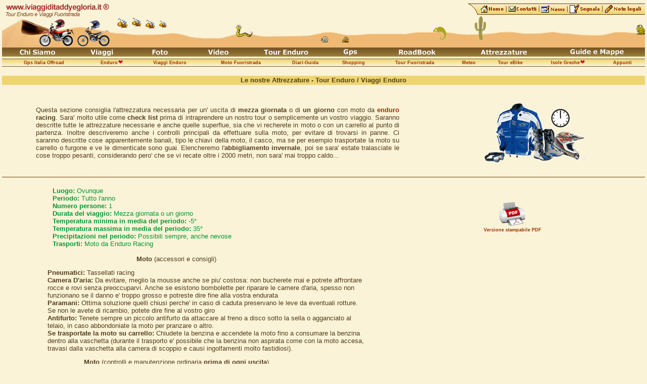

--- FILE ---
content_type: text/html
request_url: https://www.iviaggiditaddyegloria.it/attrezzature-enduro-un-giorno.html
body_size: 6960
content:
<!DOCTYPE HTML PUBLIC "-//W3C//DTD HTML 3.2//EN">
<HTML>
<HEAD>
<TITLE>I viaggi di Taddy e Gloria - Attrezzature - Tour Enduro/Viaggi Enduro</TITLE>
<meta http-equiv="Content-Type" content="text/html; charset=iso-8859-1">
<META content="Taddy e Gloria©" name=Author>
<META content=viaggi name=Classification>
<META NAME="Description" Content="Le nostre attrezzature che utilizziamo in viaggio">
<META NAME="Keywords" Content="viaggi,attrezzature,cosa portare,cosa portare in viaggio,materiale,appennino,enduro">

<link rel="stylesheet" href="stile.css" type="text/css">
<script language="JavaScript">
<!--
function MM_preloadImages() { //v3.0
  var d=document; if(d.images){ if(!d.MM_p) d.MM_p=new Array();
    var i,j=d.MM_p.length,a=MM_preloadImages.arguments; for(i=0; i<a.length; i++)
    if (a[i].indexOf("#")!=0){ d.MM_p[j]=new Image; d.MM_p[j++].src=a[i];}}
}

function MM_swapImgRestore() { //v3.0
  var i,x,a=document.MM_sr; for(i=0;a&&i<a.length&&(x=a[i])&&x.oSrc;i++) x.src=x.oSrc;
}

function MM_findObj(n, d) { //v4.0
  var p,i,x;  if(!d) d=document; if((p=n.indexOf("?"))>0&&parent.frames.length) {
    d=parent.frames[n.substring(p+1)].document; n=n.substring(0,p);}
  if(!(x=d[n])&&d.all) x=d.all[n]; for (i=0;!x&&i<d.forms.length;i++) x=d.forms[i][n];
  for(i=0;!x&&d.layers&&i<d.layers.length;i++) x=MM_findObj(n,d.layers[i].document);
  if(!x && document.getElementById) x=document.getElementById(n); return x;
}

function MM_swapImage() { //v3.0
  var i,j=0,x,a=MM_swapImage.arguments; document.MM_sr=new Array; for(i=0;i<(a.length-2);i+=3)
   if ((x=MM_findObj(a[i]))!=null){document.MM_sr[j++]=x; if(!x.oSrc) x.oSrc=x.src; x.src=a[i+2];}
}
//-->
</script>
<link rel="icon" href="/immagini/favicon.gif" type="image/gif" />
</HEAD>

<BODY leftMargin=4 topMargin=4 LINK="#973100" ALINK="#973100" VLINK="#973100" BGCOLOR="#FBF3D7" TEXT="#523C1B">
 
      
<a name="top" id="top"></a>
<table width="100%" border="0" cellspacing="0" cellpadding="0" height="60">
        <tr> 
          <td width="1%"><a href="index.html"><img src="immagini/logotaddyegloria.gif" width="225" height="90" border="0" title="I viaggi di Taddy e Gloria" alt="I viaggi di Taddy e Gloria"></a></td>
          <td width="1%" background="immagini/fondobarra.gif" valign="top"><img src="immagini/fondo-barra-api.gif" width="110" height="90"> 
          </td>
          <td width="98%" background="immagini/fondo-barra.gif" valign="top"> 
            <table align="right" height="8" cellpadding="0" cellspacing="0" border="0">
              <tr> 
                <td><img src="immagini/puntabarra.gif" width="23" height="28"></td>
                <td background="immagini/fondobarratop.gif"> 
                  <table cellpadding="0" cellspacing="2" border="0">
                    <tr> 
                      <td><a href="home.html"><img src="immagini/home.gif" width="15" height="16" border="0" title="Home" alt="Home"></a></td>
                      <td><a href="home.html" onMouseOut="MM_swapImgRestore()" onMouseOver="MM_swapImage('home','','immagini/hometxtrol.gif',1)"><img id="home" name="home"
    src="immagini/hometxt.gif"  border="0" width="29" height="7" title="Home" alt="Home"></a></td>
                      <td><img src="immagini/spazio.gif" width="4" height="12"></td>
                    </tr>
                  </table>
                </td>
                <td background="immagini/fondobarratop.gif"> 
                  <table width="17" cellpadding="0" cellspacing="2" border="0" height="17">
                    <tr> 
                      <td width="37%"><a href="contatti.html"><img src="immagini/minimail.gif" width="14" height="11" border="0" title="Contatti" alt="Contatti"></a></td>
                      <td width="31%"><a href="contatti.html" onMouseOut="MM_swapImgRestore()" onMouseOver="MM_swapImage('contatti','','immagini/contattitxtrol.gif',1)"><img id="contatti" name="contatti"
    src="immagini/contattitxt.gif"  border="0" width="39" height="7" title="Contatti" alt="Contatti"></a></td>
                      <td width="32%"><img src="immagini/spazio.gif" width="4" height="12"></td>
                    </tr>
                  </table>
                </td>
                <td background="immagini/fondobarratop.gif"> 
                  <table cellpadding="0" cellspacing="2" border="0" height="17">
                    <tr> 
                      <td><a href="newsletter.html"><img src="immagini/newsletter.gif" width="17" height="14" border="0" title="Iscriviti alla Newsletter" alt="Iscriviti alla Newsletter"></a></td>
                      <td> <a href="newsletter.html" onMouseOut="MM_swapImgRestore()" onMouseOver="MM_swapImage('newsletter','','immagini/newstxtrol.gif',1)"><img id="newsletter" name="newsletter"
    src="immagini/newstxt.gif"  border="0" width="27" height="8" title="Iscriviti alla Newsletter" alt="Iscriviti alla Newsletter"></a></td>
                      <td><img src="immagini/spazio.gif" width="4" height="12"></td>
                    </tr>
                  </table>
                </td>
                <td background="immagini/fondobarratop.gif"> 
                  <table border="0" cellspacing="2" cellpadding="0" height="17">
                    <tr> 
                      <td><a href="segnala.html"><img src="immagini/segnala.gif" width="19" height="17" border="0" title="Segnala il sito a un amico" alt="Segnala il sito a un amico"></a></td>
                      <td valign="middle"><a href="segnala.html" onMouseOut="MM_swapImgRestore()" onMouseOver="MM_swapImage('segnala','','immagini/segnalatxtrol.gif',1)"><img id="segnala" name="segnala"
    src="immagini/segnalatxt.gif"  border="0" width="38" height="12" title="Segnala il sito a un amico" alt="Segnala il sito a un amico"></a></td>
                      <td><img src="immagini/spazio.gif" width="4" height="12"></td>
                    </tr>
                  </table>
                </td>
                <td background="immagini/fondobarratop.gif"> 
                  <table cellpadding="0" cellspacing="2" border="0" height="17" width="43">
                    <tr> 
                      <td><a href="note-legali.html"><img src="immagini/note.gif" width="17" height="20" border="0" title="Note Legali" alt="Note Legali"></a></td>
                      <td> <a href="note-legali.html" onMouseOut="MM_swapImgRestore()" onMouseOver="MM_swapImage('notelegali','','immagini/notelegalitxtrol.gif',1)"><img id="notelegali" name="notelegali"
    src="immagini/notelegalitxt.gif"  border="0" width="53" height="10" title="Note Legali" alt="Note Legali"></a></td>
                      <td><img src="immagini/spaziotrs.gif" width="4" height="12"></td>
                    </tr>
                  </table>
                </td>
              </tr>
            </table>
          </td>
        </tr>
      </table>



      <table width="100%" border="0" cellpadding="0" cellspacing="0" height="18" background="immagini/sfumatura-01.gif">
    <tr> 
      <td width="11%"> 
            
          <div align="center"><a href="chi-siamo.html" onMouseOut="MM_swapImgRestore()" onMouseOver="MM_swapImage('chisiamo','','immagini/chisiamotxtrol.gif',1)"><img id="chisiamo" name="chisiamo"
    src="immagini/chisiamotxt.gif"  border="0" width="70" height="12" title="Chi Siamo" alt="Chi Siamo"></a></div>
      </td>
      <td width="9%"> 
            
          <div align="center"><a href="viaggi.html" onMouseOut="MM_swapImgRestore()" onMouseOver="MM_swapImage('viaggi','','immagini/viaggitxtrol.gif',1)"><img id="viaggi" name="viaggi"
    src="immagini/viaggitxt.gif"  border="0" width="45" height="16" title="I Nostri Viaggi" alt="I Nostri Viaggi"></a></div>
      </td>
      <td width="9%"> 
            
          <div align="center"><a href="foto.html" onMouseOut="MM_swapImgRestore()" onMouseOver="MM_swapImage('foto','','immagini/fototxtrol.gif',1)"><img id="foto" name="foto"
    src="immagini/fototxt.gif"  border="0" width="31" height="12" title="Le Nostre Foto" alt="Le Nostre Foto"></a></div>
      </td>
      <td width="9%"> 
            
          <div align="center"><a href="video.html" onMouseOut="MM_swapImgRestore()" onMouseOver="MM_swapImage('video','','immagini/videotxtrol.gif',1)"><img id="video" name="video"
    src="immagini/videotxt.gif"  border="0" width="41" height="12" title="I Nostri Video" alt="I Nostri Video"></a></div>
      </td>
      <td width="12%"> 
            
          <div align="center"><a href="tour-appennino-enduro.html" onMouseOut="MM_swapImgRestore()" onMouseOver="MM_swapImage('tourenduro','','immagini/tourendurotxtrol.gif',1)"><img id="tourenduro" name="tourenduro"
    src="immagini/tourendurotxt.gif"  border="0" width="88" height="12" title="Tour Enduro" alt="Tour Enduro"></a></div>
      </td>
      <td width="8%"> 
            
          <div align="center"><a href="gps.html" onMouseOut="MM_swapImgRestore()" onMouseOver="MM_swapImage('gps','','immagini/gpstxtrol.gif',1)"><img id="gps" name="gps"
    src="immagini/gpstxt.gif"  border="0" width="28" height="14" title="Gps" alt="Gps"></a></div>
      </td>
      <td width="13%"> 
            
          <div align="center"><a href="roadbook.html" onMouseOut="MM_swapImgRestore()" onMouseOver="MM_swapImage('roadbook','','immagini/roadbooktxtrol.gif',1)"><img id="roadbook" name="roadbook"
    src="immagini/roadbooktxt.gif"  border="0" width="73" height="12" title="RoadBook" alt="RoadBook"></a></div>
      </td>
      <td width="14%"> 
            
          <div align="center"><a href="attrezzature.html" onMouseOut="MM_swapImgRestore()" onMouseOver="MM_swapImage('attrezzature','','immagini/attrezzaturetxtrol.gif',1)"><img id="attrezzature" name="attrezzature"
    src="immagini/attrezzaturetxt.gif"  border="0" width="92" height="12" title="Attrezzature di Viaggio" alt="Attrezzature di Viaggio"></a></div>
      </td>
      <td width="15%"> 
            
          <div align="center"><a href="guide-mappe.html" onMouseOut="MM_swapImgRestore()" onMouseOver="MM_swapImage('guideemappe','','immagini/guideemappetxtrol.gif',1)"><img id="guideemappe" name="guideemappe"
    src="immagini/guideemappetxt.gif"  border="0" width="106" height="14" title="Guide e Mappe" alt="Guide e Mappe"></a></div>
      </td>
    </tr>
  </table>
      <table width="100%" border="0" cellspacing="0" cellpadding="0">
        <tr> 
          <td bgcolor="#FBF3D7"><img src="immagini/trsp4x4.gif" width="4" height="4"></td>
        </tr>
      </table>
      <table width="100%" border="0" cellspacing="0" cellpadding="0">
        <tr> 
          <td bgcolor="#785725"><img src="immagini/trsp4x4.gif" width="1" height="1"></td>
        </tr>
      </table>
      
  <table width="100%" border="0" cellspacing="0" cellpadding="0" height="14" background="immagini/barrasecondaria-02.gif">
    <tr> 
      <td width="13%"> 
        <div align="center"><font style="font-size:9px"><a title="Gps Italia Offroad" href="gps-italia-offroad.html"><b>Gps Italia Offroad</b></a></font></div>
      </td>
      <td width="8%"> 
        <div align="center"><font style="font-size:9px"><a title="Enduro" href="enduro.html"><b>Enduro</b></a><img src="immagini/amiamo-9px.gif" width="10" height="8"></font></div>
      </td>
      <td width="10%"> 
        <div align="center"><font style="font-size:9px"><a title="Viaggi Enduro" href="enduro-viaggi.html"><b>Viaggi Enduro</b></a></font></div>
      </td>
      <td width="12%"> 
        <div align="center"><font style="font-size:9px"><a title="Moto Fuoristrada" href="moto-fuoristrada.html"><b>Moto Fuoristrada</b></a></font></div>
      </td>
      <td width="8%"> 
        <div align="center"><font style="font-size:9px"><a title="Diari-Guida" href="diari-guida.html"><b>Diari-Guida</b></a></font></div>
      </td>
      <td width="7%"> 
        <div align="center"><font style="font-size:9px"><a title="Shopping" href="shopping.html"><b>Shopping</b></a></font></div>
      </td>
      <td width="12%"> 
        <div align="center"><font style="font-size:9px"><a title="Tour Fuoristrada" href="tour-fuoristrada.html"><b>Tour Fuoristrada</b></a></font></div>
      </td>
      <td width="5%"> 
        <div align="center"><font style="font-size:9px"><a title="Meteo" href="meteo.html"><b>Meteo</b></a></font></div>
      </td>
      <td width="8%"> 
        
      <div align="center"><font style="font-size:9px"><a title="Tour eBike" href="tour-ebike-bologna.html"><b>Tour eBike</b></a></font></div>
      </td>
      <td width="10%"> 
        <div align="center"><font style="font-size:9px"><a title="Isole Greche" href="isole-greche.html"><b>Isole Greche</b></a><img src="immagini/amiamo-9px.gif" width="10" height="8"></font></div>
      </td>
      <td width="7%"> 
        <div align="center"><font style="font-size:9px"><a title="Appunti" href="appunti-di-viaggio.html"><b>Appunti</b></a></font></div>
      </td>
    </tr>
  </table>
  
      
  
      <table width="100%" border="0" cellspacing="0" cellpadding="0">
        <tr> 
          <td bgcolor="#785725"><img src="immagini/trsp1x1.gif" width="1" height="1"></td>
        </tr>
      </table>
    
<table width="100%" border="0" cellpadding="0" cellspacing="0">
  <tr> 
    <td><img src="immagini/trsp18x18.gif" width="18" height="18"></td>
  </tr>
  <tr> 
    <td bgcolor="#EED56F" height="18"> 
      <div align="center"><b><font style="font-size:13px">Le nostre Attrezzature 
        - Tour Enduro / Viaggi Enduro</font></b></div>
    </td>
  </tr>
  <tr> 
    <td height="18"><img src="immagini/trsp18x18.gif" width="18" height="18"></td>
  </tr>
</table>
<table width="100%" border="0" cellpadding="0" cellspacing="0">
  <tr> 
    <td colspan="4"><img src="immagini/trsp18x18.gif" width="18" height="18"></td>
  </tr>
  <tr> 
    <td width="5%">&nbsp;</td>
    <td width="57%"> 
      <table width="100%" height="67">
        <tr> 
          <td>
            <p align="justify"><font style="font-size:13px">Questa sezione consiglia 
              l'attrezzatura necessaria per un' uscita di <b>mezza giornata</b> 
              o di <b>un giorno</b> con moto da <b><a href="enduro.html">enduro</a> 
              racing</b>. Sara' molto utile come <b>check list</b> prima di intraprendere 
              un nostro tour o semplicemente un vostro viaggio. Saranno descritte 
              tutte le attrezzature necessarie e anche quelle superflue, sia che 
              vi recherete in moto o con un carrello al punto di partenza. Inoltre 
              descriveremo anche i controlli principali da effettuare sulla moto, 
              per evitare di trovarsi in panne. Ci saranno descritte cose apparentemente 
              banali, tipo le chiavi della moto, il casco, ma se per esempio trasportate 
              la moto su carrello o furgone e ve le dimenticate sono guai. Elencheremo 
              l'<b>abbigliamento invernale</b>, poi se sara' estate tralasciate 
              le cose troppo pesanti, considerando pero' che se vi recate oltre 
              i 2000 metri, non sara' mai troppo caldo... </font></p>
          </td>
        </tr>
      </table>
    </td>
    <td width="13%">&nbsp;</td>
    <td width="25%"><img src="immagini/attrezzatura-enduro-un-giorno.gif" width="200" height="118" border="0" title="Attrezzatura Enduro - Mezza giornata o un giorno"></td>
  </tr>
  <tr> 
    <td colspan="4"><img src="immagini/trsp18x18.gif" width="18" height="18"></td>
  </tr>
</table>
<table width="100%" border="0" cellspacing="0" cellpadding="0" background="immagini/barra1x21.gif">
  <tr> 
    <td><img src="immagini/trsp21x21.gif" width="21" height="21"></td>
  </tr>
</table>

  
<table width="100%" border="0">
  <tr> 
    <td> 
      <table width="100%" border="0" height="117">
        <tr> 
          <td width="7%"><img src="immagini/trsp80x8.gif" width="80" height="8"></td>
          <td width="52%"> 
            <table width="420" border="0" height="117">
              <tr> 
                <td width="92%"><font style="font-size:13px" class="evidenza"><b>Luogo:</b> 
                  Ovunque<br>
                  <b>Periodo:</b> Tutto l'anno<br>
                  <b>Numero persone:</b> 1<br>
                  <b>Durata del viaggio:</b> Mezza giornata o un giorno<br>
                  <b>Temperatura minima in media del periodo:</b> -5°<br>
                  <b>Temperatura massima in media del periodo:</b> 35°<br>
                  <b>Precipitazioni nel periodo:</b> Possibili sempre, anche nevose<br>
                  <b>Trasporti:</b> Moto da Enduro Racing</font></td>
              </tr>
            </table>
          </td>
          <td width="41%"> 
            <table width="150" border="0" cellspacing="1" cellpadding="1" height="8" align="center">
              <tr> 
                <td width="3%">
                  <div align="center"><a href="pdf/attrezzature-enduro-un-giorno-stampa.pdf" target="_blank"><img src="immagini/versione-stampabile-pdf.gif" width="51" height="47" border="0" title="Versione stampabile PDF"></a></div>
                </td>
              </tr>
              <tr> 
                <td width="3%">
                  <div align="center"><font style="font-size:9px"><a href="pdf/attrezzature-enduro-un-giorno-stampa.pdf" target="_blank"><b>Versione 
                    stampabile PDF</b></a></font></div>
                </td>
              </tr>
            </table>
          </td>
        </tr>
      </table>
    </td>
  </tr>
</table>
<table width="100%" border="0" height="8">
  <tr> 
    <td> 
      <table width="600" border="0" height="8">
        <tr> 
          <td width="33"><img src="immagini/trsp80x8.gif" width="80" height="8"></td>
          <td width="557"> 
            <div align="center"><font style="font-size:13px"><B>Moto</B> (accessori 
              e consigli)</font></div>
          </td>
        </tr>
      </table>
    </td>
  </tr>
</table>
<table width="100%" border="0">
  <tr> 
    <td> 
      <table width="720" border="0">
        <tr> 
          <td width="58"><img src="immagini/trsp80x8.gif" width="80" height="8"></td>
          <td width="632"> <b> <font style="font-size:13px">Pneumatici: </font></b><font style="font-size:13px">Tassellati 
            racing</font><b><font style="font-size:13px"><br>
            Camera D'aria: </font></b><font style="font-size:13px">Da evitare, 
            meglio la mousse anche se piu' costosa: non bucherete mai e potrete 
            affrontare rocce e rovi senza preoccuparvi. Anche se esistono bombolette 
            per riparare le camere d'aria, spesso non funzionano se il danno e' 
            troppo grosso e potreste dire fine alla vostra endurata</font><b><font style="font-size:13px"><br>
            Paramani: </font></b><font style="font-size:13px">Ottima soluzione 
            quelli chiusi perche' in caso di caduta preservano le leve da eventuali 
            rotture. Se non le avete di ricambio, potete dire fine al vostro giro<br>
            <b>Antifurto:</b> Tenete sempre un piccolo antifurto da attaccare 
            al freno a disco sotto la sella o agganciato al telaio, in caso abbondoniate 
            la moto per pranzare o altro.</font><b><font style="font-size:13px"><br>
            Se trasportate la moto su carrello: </font></b><font style="font-size:13px">Chiudete 
            la benzina e accendete la moto fino a consumare la benzina dentro 
            alla vaschetta (durante il trasporto e' possibile che la benzina non 
            aspirata come con la moto accesa, travasi dalla vaschetta alla camera 
            di scoppio e causi ingolfamenti molto fastidiosi).</font></td>
        </tr>
      </table>
    </td>
  </tr>
</table>
<table width="100%" border="0" height="8">
  <tr> 
    <td> 
      <table width="600" border="0" height="8">
        <tr> 
          <td width="33"><img src="immagini/trsp80x8.gif" width="80" height="8"></td>
          <td width="557"> 
            <div align="center"><font style="font-size:13px"><b>Moto</b> (controlli 
              e manutenzione ordinaria <b>prima di ogni uscita</b>)</font></div>
          </td>
        </tr>
      </table>
    </td>
  </tr>
</table>
<table width="100%" border="0">
  <tr> 
    <td> 
      <table width="720" border="0">
        <tr> 
          <td width="58"><img src="immagini/trsp80x8.gif" width="80" height="8"></td>
          <td width="632"> <b> <font style="font-size:13px">Pneumatici: </font></b><font style="font-size:13px">Controllo 
            usura ed eventuali danni<br>
            <b>Mousse:</b> Controllo usura ed eventuali danni</font><b><font style="font-size:13px"><br>
            Camera D'aria: </font></b><font style="font-size:13px">Controllo pressione 
            e verifica visiva che non vi siano chiodi o spine</font><b><font style="font-size:13px"><br>
            Catena trasmissione: </font></b><font style="font-size:13px">Controllo 
            tensione (vedi manuale d' uso) e lubrificazione</font><b><font style="font-size:13px"><br>
            Olio Motore: </font></b><font style="font-size:13px">Verifica livello 
            ed eventualmente rabboccare sempre fino a livello massimo</font><b><font style="font-size:13px"><br>
            Liquido radiatore: </font></b><font style="font-size:13px">Verifica 
            livello ed eventualmente rabboccare sempre fino a livello massimo<br>
            <b>Batteria:</b> Il motorino di avviamento deve girare forte e non 
            calare di intensita', altrimenti significa che e' scarica o danneggiata. 
            (mediamente una batteria da moto dura 2 anni)<br>
            <b>Serbatoio:</b> Partire sempre con il pieno di benzina.</font></td>
        </tr>
      </table>
    </td>
  </tr>
</table>
<table width="100%" border="0" height="8">
  <tr> 
    <td> 
      <table width="600" border="0" height="8">
        <tr> 
          <td width="33"><img src="immagini/trsp80x8.gif" width="80" height="8"></td>
          <td width="557"> 
            <div align="center"><font style="font-size:13px"><b>Abbigliamento</b> 
              (in ordine di vestizione)</font></div>
          </td>
        </tr>
      </table>
    </td>
  </tr>
</table>
<table width="100%" border="0" height="8">
  <tr> 
    <td> 
      <table width="720" border="0">
        <tr> 
          <td width="34"><img src="immagini/trsp80x8.gif" width="80" height="8"></td>
          <td width="676"><b> <font style="font-size:13px">Pantacalza invernale<br>
            Calzetti tubolari da <a href="enduro.html">enduro</a><br>
            Ginocchiere articolate/protezione <a href="enduro.html">enduro</a> 
            <br>
            Maglietta intima <a href="enduro.html">enduro</a> collo 
            alto<br>
            Protezione a rete (gomiti/spalle/schiena/petto)<br>
            Pantalone <a href="enduro.html">enduro</a><br>
            Pail collo alto leggero<br>
            Pail collo alto pesante<br>
            Stivali <a href="enduro.html">enduro</a><br>
            Giacca <a href="enduro.html">enduro</a><br>
            Sottoguanti invernali<br>
            Guanti <a href="enduro.html">enduro</a><br>
            Passamontagna invernale<br>
            Casco<br>
            Occhiali da sole e trasparenti e/o Mascherina <a href="enduro.html">enduro</a><br>
            Marsupio in vita e/o zainetto in spalla </font></b><font style="font-size:13px">(all'interno: 
            vedi qui sotto)</font></td>
        </tr>
      </table>
    </td>
  </tr>
</table>
<table width="100%" border="0" height="8">
  <tr> 
    <td> 
      <table width="600" border="0" height="8">
        <tr> 
          <td width="33"><img src="immagini/trsp80x8.gif" width="80" height="8"></td>
          <td width="557"> 
            <div align="center"><font style="font-size:13px"><b>Marsupio e/o zainetto</b></font></div>
          </td>
        </tr>
      </table>
    </td>
  </tr>
</table>
<table width="100%" border="0" height="8">
  <tr> 
    <td> 
      <table width="720" border="0" height="293">
        <tr> 
          <td width="47"><img src="immagini/trsp80x8.gif" width="80" height="8"></td>
          <td width="663"><b> <font style="font-size:13px">Chiavi moto<br>
            Patente<br>
            Soldi<br>
            Libretto moto<br>
            Assicurazione moto<br>
            Telefono cellulare </font></b><font style="font-size:13px">(copertura 
            70%)</font><b><font style="font-size:13px"> o satellitare </font></b><font style="font-size:13px">(copertura 
            99.9%)</font><b><font style="font-size:13px"><br>
            Macchina fotografica tascabile </font></b><font style="font-size:13px">(batteria 
            carica e con scheda sd)</font><b><font style="font-size:13px"><br>
            Sacchetti impermeabili per apparecchiature elettroniche<br>
            Mappe militari IGM della zona<br>
            2 Barrette energetiche<br>
            Kit Attrezzi in dotazione della vostra moto </font></b><font style="font-size:13px">(devono 
            esser presenti le principali chiavi piatte o a brugola per gli interventi 
            probabili come sostituzione candela, leve, smontaggio ruote, ecc)</font><b><font style="font-size:13px"><br>
            Bomboletta riparazione pneumatici<br>
            Fascette grosse di plastica<br>
            Leva della frizione di ricambio<br>
            Leva del cambio di ricambio<br>
            Cavo di riserva o universale comando gas<br>
            Cavo di riserva o universale frizione<br>
            Barilotti di fine cavo<br>
            Bottiglietta d' acqua<br>
            Fazzolettini di carta<br>
            Cerotti <br>
            Medicinali personali del momento </font></b></td>
        </tr>
      </table>
    </td>
  </tr>
  <tr>
    <td><img src="immagini/trsp18x18.gif" width="18" height="18"></td>
  </tr>
</table>
<table width="80%" border="0" bgcolor="#785725" align="center" cellspacing="0" cellpadding="0" height="8">
    <tr> 
      <td bgcolor="#EED56F" width="33%" height="19"> 
        <div align="center"><b><font style="font-size:13px">Tour Enduro / Percorsi 
          Enduro nel nostro sito</font></b></div>
      </td>
    </tr>
  </table>
  <table width="80%" border="0" cellspacing="0" cellpadding="0" height="52" align="center" bgcolor="#FBF3D7">
    <tr> 
      <td width="14%"> 
        <table width="170" border="0" cellspacing="0" cellpadding="0" align="center">
          <tr> 
            <td valign="bottom"><img src="immagini/trsp8x8.gif" width="8" height="8"></td>
          </tr>
          <tr> 
            <td valign="bottom"> 
              <div align="center"><b><a href="tour-appennino-enduro.html"><img src="immagini/tour-enduro-60px.gif" width="52" height="60" border="0" title="Tour Enduro - HOME"></a></b></div>
            </td>
          </tr>
          <tr> 
            <td> 
              <div align="center"><font style="font-size:9px"><b><a href="tour-appennino-enduro.html"> 
                Tour Enduro - HOME</a></b></font></div>
            </td>
          </tr>
        </table>
      </td>
      <td width="14%"> 
        <table width="170" border="0" cellspacing="0" cellpadding="0" align="center">
          <tr> 
            <td valign="bottom"><img src="immagini/trsp8x8.gif" width="8" height="8"></td>
          </tr>
          <tr> 
            <td valign="bottom"> 
              <div align="center"><b><a href="tour-appennino-enduro-percorsi.html"><img src="immagini/percorsi-enduro-60px.gif" width="62" height="60" border="0" title="Tour Enduro - PERCORSI"></a></b></div>
            </td>
          </tr>
          <tr> 
            <td> 
              <div align="center"><font style="font-size:9px"><b><a href="tour-appennino-enduro-percorsi.html"> 
                Tour Enduro - PERCORSI</a></b></font></div>
            </td>
          </tr>
        </table>
      </td>
      <td width="14%"> 
        <table width="170" border="0" cellspacing="0" cellpadding="0" align="center">
          <tr> 
            <td valign="bottom"><img src="immagini/trsp8x8.gif" width="8" height="8"></td>
          </tr>
          <tr> 
            <td valign="bottom"> 
              <div align="center"><b><a href="tour-appennino-enduro-calendario.html"><img src="immagini/tour-enduro-calendario-60px.gif" width="95" height="60" border="0" title="Tour Enduro - CALENDARIO"></a></b></div>
            </td>
          </tr>
          <tr> 
            <td> 
              <div align="center"><font style="font-size:9px"><b><a href="tour-appennino-enduro-calendario.html"> 
                Tour Enduro - CALENDARIO</a></b></font></div>
            </td>
          </tr>
        </table>
      </td>
      <td width="16%"> 
        <table width="170" border="0" cellspacing="0" cellpadding="0" align="center">
          <tr> 
            <td valign="bottom"><img src="immagini/trsp8x8.gif" width="8" height="8"></td>
          </tr>
          <tr> 
            <td valign="bottom"> 
              <div align="center"><b><a href="tour-appennino-enduro-testimonianze.html"><img src="immagini/enduro-io-cero.gif" width="72" height="60" border="0" title="Tour Enduro - TESTIMONIANZE"></a></b></div>
            </td>
          </tr>
          <tr> 
            <td> 
              <div align="center"><font style="font-size:9px"><b><a href="tour-appennino-enduro-testimonianze.html"> 
                Tour Enduro - TESTIMONIANZE</a></b></font></div>
            </td>
          </tr>
        </table>
      </td>
    </tr>
  </table>
        <table width="90%" border="0" cellspacing="0" cellpadding="0" align="center">
          <tr> 
            <td><img src="immagini/trsp18x18.gif" width="18" height="18"></td>
          </tr>
          <tr> 
            <td><img src="immagini/trsp18x18.gif" width="18" height="18"></td>
          </tr>
        </table>
        <!-- tour enduro - start -->
<!-- tour enduro - end --><table width="90%" border="0" bgcolor="#785725" align="center" cellspacing="0" cellpadding="0" height="8">
        <tr> 
          <td bgcolor="#EED56F" width="33%" height="19"> 
            <div align="center"><b><font style="font-size:13px">Tour e Viaggi 
              Enduro Appennino/Mappe e Percorsi Fuoristrada/Moto Fuoristrada nel 
              nostro sito</font></b></div>
          </td>
        </tr>
      </table>
      
<table width="90%" border="0" cellspacing="0" cellpadding="0" height="52" align="center" bgcolor="#FBF3D7">
    <tr> 
      <td width="10%"> 
        <table width="85" border="0" cellspacing="0" cellpadding="0" align="center" height="18">
          <tr> 
            <td valign="bottom" height="34"> 
              <div align="center"><a href="enduro.html"><img src="immagini/enduro-racing.gif" width="30" height="30" border="0" title="Enduro - HOME"></a></div>
            </td>
          </tr>
          <tr> 
            <td> 
              <div align="center"><b><a href="enduro.html"><font style="font-size:9px">Enduro 
                - HOME</font></a></b></div>
            </td>
          </tr>
        </table>
      </td>
      <td width="10%"> 
        <table width="60" border="0" cellspacing="0" cellpadding="0" align="center" height="18">
          <tr> 
            <td valign="bottom" height="34"> 
              <div align="center"><a href="appennino-enduro.html"><img src="immagini/racconti.gif" width="32" height="32" border="0" title="Racconto di viaggio - Appennino Enduro"></a></div>
            </td>
          </tr>
          <tr> 
            <td> 
              <div align="center"><b><a href="appennino-enduro.html"><font style="font-size:9px">Racconto</font></a></b></div>
            </td>
          </tr>
        </table>
      </td>
      <td width="10%"> 
        <table width="80" border="0" cellspacing="0" cellpadding="0" align="center" height="44">
          <tr> 
            <td valign="bottom" height="34"> 
              <div align="center"><b><a href="enduro-viaggi.html"><img src="immagini/viaggi-enduro-65px.gif" width="65" height="27" border="0" title="Viaggi Enduro"></a></b></div>
            </td>
          </tr>
          <tr> 
            <td height="11"> 
              <div align="center"><font style="font-size:9px"><b><a href="enduro-viaggi.html">Viaggi 
                Enduro</a></b></font></div>
            </td>
          </tr>
        </table>
      </td>
      <td width="10%"> 
        <table width="105" border="0" cellspacing="0" cellpadding="0" align="center" height="44">
          <tr> 
            <td valign="bottom" height="34"> 
              <div align="center"><b><a href="foto-appennino-enduro.html"><img src="immagini/nikon.gif" width="32" height="24" border="0" title="Album Fotografico - Appennino Enduro"></a></b></div>
            </td>
          </tr>
          <tr> 
            <td height="11"> 
              <div align="center"><font style="font-size:9px"><b><a href="foto-appennino-enduro.html">Album 
                Fotografico </a></b></font></div>
            </td>
          </tr>
        </table>
      </td>
      <td width="10%"> 
        <table width="40" border="0" cellspacing="0" cellpadding="0" align="center" height="18">
          <tr> 
            <td valign="bottom" height="36"> 
              <div align="center"><a href="gps-italia-offroad.html"><img src="immagini/gps.gif" width="32" height="27" border="0" title="Gps Italia Offroad / Fuoristrada"></a></div>
            </td>
          </tr>
          <tr> 
            <td> 
              <div align="center"><font style="font-size:9px"><b><a href="gps-italia-offroad.html">Gps</a></b></font></div>
            </td>
          </tr>
        </table>
      </td>
      <td width="10%"> 
        <table width="70" border="0" cellspacing="0" cellpadding="0" align="center" height="44">
          <tr> 
            <td valign="bottom" height="34"> 
              <div align="center"><b><a href="tour-appennino-enduro.html"><img src="immagini/tour-appennino-enduro-32px.gif" width="32" height="33" border="0" title="Tour Enduro"></a></b></div>
            </td>
          </tr>
          <tr> 
            <td height="11"> 
              <div align="center"><font style="font-size:9px"><b><a href="tour-appennino-enduro.html"> 
                Tour Enduro</a></b></font></div>
            </td>
          </tr>
        </table>
      </td>
      <td width="10%"> 
        <table width="100" border="0" cellspacing="0" cellpadding="0" align="center" height="44">
          <tr> 
            <td valign="bottom" height="34"> 
              <div align="center"><b><a href="moto-fuoristrada.html"><img src="immagini/moto-fuoristrada-77px.gif" width="76" height="28" border="0" title="Moto Fuoristrada"></a></b></div>
            </td>
          </tr>
          <tr> 
            <td height="11"> 
              <div align="center"><font style="font-size:9px"><b><a href="moto-fuoristrada.html">Moto 
                Fuoristrada</a></b></font></div>
            </td>
          </tr>
        </table>
      </td>
      <td width="10%"> 
        <table width="85" border="0" cellspacing="0" cellpadding="0" align="center" height="18">
          <tr> 
            <td valign="bottom" height="34"> 
              <div align="center"><b><a href="guide-mappe-appennino-enduro.html"><img src="immagini/guidemappe.gif" width="32" height="32" border="0" title="Guide e Mappe Appennino - Enduro / Fuoristrada"></a></b></div>
            </td>
          </tr>
          <tr> 
            <td> 
              <div align="center"><font style="font-size:9px"><b><a href="guide-mappe-appennino-enduro.html">Guide 
                e Mappe</a></b></font></div>
            </td>
          </tr>
        </table>
      </td>
      <td width="10%"> 
        <table width="80" border="0" cellspacing="0" cellpadding="0" align="center" height="18">
          <tr> 
            <td valign="bottom" height="35"> 
              <div align="center"><a href="attrezzature-appennino-enduro.html"><img src="immagini/valigia.gif" width="32" height="30" border="0" title="Attrezzature Enduro"></a></div>
            </td>
          </tr>
          <tr> 
            <td> 
              <div align="center"><b><a href="attrezzature-appennino-enduro.html"><font style="font-size:9px">Attrezzature</font></a></b></div>
            </td>
          </tr>
        </table>
      </td>
      <td width="10%"> 
        <table width="50" border="0" cellspacing="0" cellpadding="0" align="center" height="18">
          <tr> 
            <td valign="bottom" height="35"> 
              <div align="center"><b><a href="tour-appennino-enduro-percorsi-meteo.html"><img src="immagini/poconuvoloso.gif" width="31" height="31" border="0" title="Meteo Appennino Enduro"></a></b></div>
            </td>
          </tr>
          <tr> 
            <td> 
              <div align="center"><b><a href="tour-appennino-enduro-percorsi-meteo.html"><font style="font-size:9px">Meteo</font></a></b></div>
            </td>
          </tr>
        </table>
      </td>
    </tr>
  </table>
  
  

  
  
  
  
  

  
  
  
  
  <table width="90%" border="0" cellspacing="0" cellpadding="0" align="center">
    <tr> 
      <td><img src="immagini/trsp18x18.gif" width="18" height="18"></td>
    </tr>
    <tr> 
      <td><img src="immagini/trsp18x18.gif" width="18" height="18"></td>
    </tr>
  </table>
  <table width="650" border="0" bgcolor="#785725" align="center" cellspacing="0" cellpadding="0" height="8">
    <tr> 
      <td bgcolor="#EED56F" width="33%" height="19"> 
            <div align="center"><b><font style="font-size:13px">Shopping online 
              Appennino/Enduro/Percorsi Fuoristrada</font></b></div>
          </td>
    </tr>
  </table>
  <table width="650" align="center" bgcolor="#FBF3D7">
        <tr>
      <td>
        <table width="180" border="0" cellspacing="0" cellpadding="0" align="center">
          <tr> 
            <td valign="bottom"><img src="immagini/trsp8x8.gif" width="8" height="8"></td>
          </tr>
          <tr> 
            <td valign="bottom"> 
              <div align="center"><a href="gps-bologna-offroad-percorsi-cd.html"><img src="immagini/percorsi-gps-bologna-offroad-cd-120px.gif" width="120" height="147" border="0" title="CD-Gps Utility - Percorsi Bologna Offroad"></a></div>
            </td>
          </tr>
          <tr> 
            <td> 
              <div align="center"><font style="font-size:9px"><b><a href="gps-bologna-offroad-percorsi-cd.html">CD-Gps 
                Utility<br>
                Percorsi Bologna Offroad</a></b></font></div>
            </td>
          </tr>
        </table>
      </td>
      <td> 
        <table width="180" border="0" cellspacing="0" cellpadding="0" align="center">
          <tr> 
            <td valign="bottom"><img src="immagini/trsp8x8.gif" width="8" height="8"></td>
          </tr>
          <tr> 
            <td valign="bottom"> 
              <div align="center"><a href="gps-siena-offroad-percorsi-cd.html"><img src="immagini/percorsi-gps-siena-offroad-cd-120px.gif" width="120" height="147" border="0" title="CD-Gps Utility - Percorsi Siena Offroad"></a></div>
            </td>
          </tr>
          <tr> 
            <td> 
              <div align="center"><font style="font-size:9px"><b><a href="gps-siena-offroad-percorsi-cd.html">CD-Gps 
                Utility<br>
                Percorsi Siena Offroad</a></b></font></div>
            </td>
          </tr>
        </table>
      </td>
    </tr>
  </table>
  <table width="90%" border="0" cellspacing="0" cellpadding="0" align="center">
    <tr> 
      <td><img src="immagini/trsp18x18.gif" width="18" height="18"></td>
    </tr>
  </table>
  <!-- attrezzature - start -->  
<!-- attrezzature - end -->
<div align="center">
    <table width="100%" cellpadding="0" cellspacing="0" border="0">
  <tr> 
    <td width="10%"> 
      <div align="center"><b><img src="immagini/barra2.gif" width="170" height="18"></b></div>
    </td>
    <td width="76%" bgcolor="EED56F"> 
      <div align="center"><font style="font-size:9px"><a title="Note Legali" href="note-legali.html">Copyright 
        © 2003</a> |<a title="I viaggi di Taddy e Gloria" href="index.html"><b> I viaggi di Taddy e Gloria</b></a> 
        | <a title="TaddyWeb" href="taddyweb.html">Project 
        by Taddyweb</a></font></div>
    </td>
      <td width="8%" bgcolor="EED56F"> 
        <div align="right"><img src="immagini/sfuma3.gif" width="100" height="18"></div>
    </td>
    <td width="6%"> 
      <div align="right"><img src="immagini/pennello.gif" width="70" height="18"></div>
    </td>
  </tr>
</table>


  </div>
  <table width="600" border="0" align="center">
    <tr> 
      
    <td width="11"><font style="font-size:13px"><b><a href="attrezzature-appennino-enduro.html"><img src="immagini/back.gif" width="12" height="12" border="0" title="Indietro" alt="Indietro"></a></b></font></td>
      <td width="28"><b><a title="Indietro" href="attrezzature-appennino-enduro.html"><font style="font-size:11px">Indietro</font></a></b></td>
      <td width="430"> 
      <div align="center"><a href="index.html"><img src="immagini/logopiccolo.gif" width="120" height="38" border="0" title="I viaggi di Taddy e Gloria" alt="I viaggi di Taddy e Gloria"></a></div>
    </td>
      <td width="11"> 
        
      <div align="right"><a href="#TOP"><img src="immagini/top.gif" width="12" height="12" border="0" title="Torna Su" alt="Torna Su"></a></div>
      <td width="61"> 
        <div align="left"><a title="Torna Su" href="#TOP"><font style="font-size:11px"><b>Torna su</b></font></a></div>
      </td>
    </tr>
  </table>



</BODY>
</HTML>


--- FILE ---
content_type: text/css
request_url: https://www.iviaggiditaddyegloria.it/stile.css
body_size: 145
content:
a:link {  color: #973100; text-decoration: none}
a:active {  color: #973100; text-decoration: none}
a:visited {  color: #973100; text-decoration: none}
a:hover {  color: #D74600; text-decoration: none}.bordo {  border: 1px #523C1B solid}
.evidenza {  color: #009933}
body {  font-family: Verdana, Arial, Helvetica, sans-serif}
